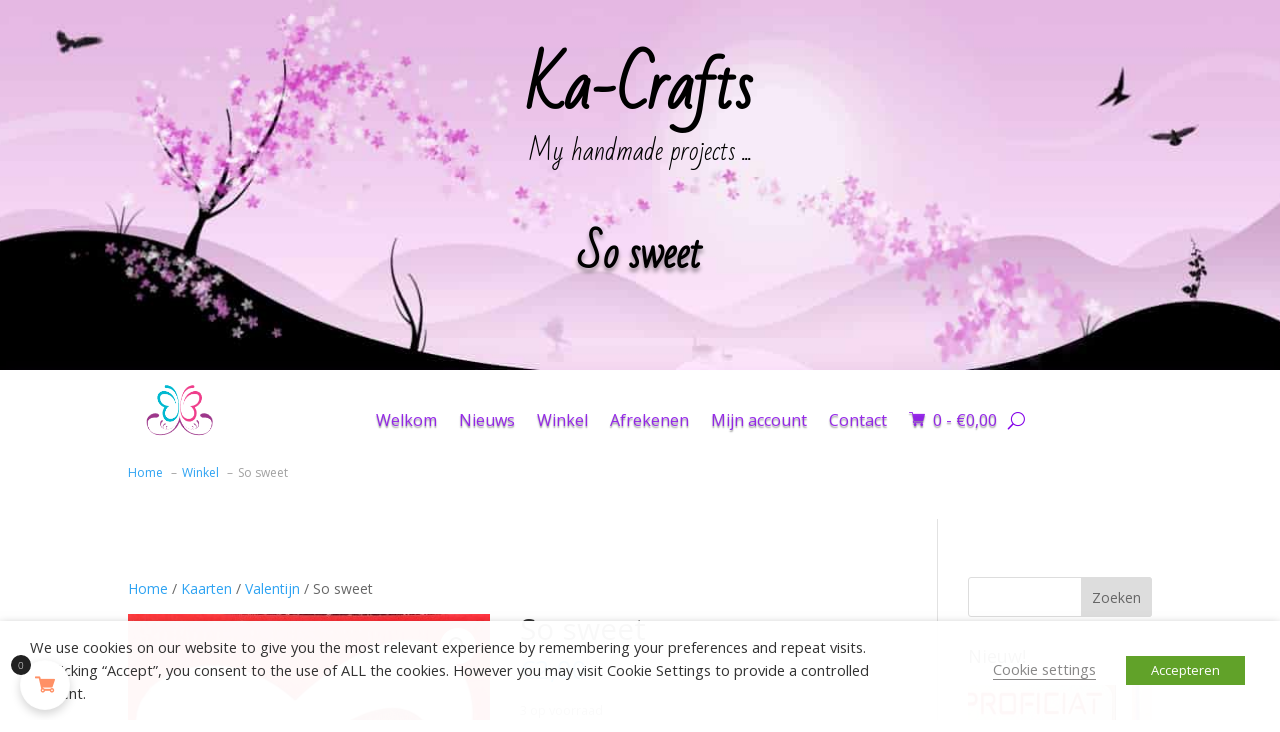

--- FILE ---
content_type: text/css; charset=utf-8
request_url: https://www.ka-crafts.nl/wp-content/themes/kacrafts-divi-child/style.css?ver=4.27.5
body_size: 167
content:
/*
Theme Name: KaCrafts
Theme URI:  https://www.ka-crafts.nl
Author:     NijssenWeb
Author URI: https://www.nijssenweb.nl
Template:   Divi
Version:    1.0
License:    GNU General Public License v2 or later
*/

--- FILE ---
content_type: text/css; charset=utf-8
request_url: https://www.ka-crafts.nl/wp-content/et-cache/global/et-divi-customizer-global.min.css?ver=1765110112
body_size: 1037
content:
.woocommerce ul.products li.product .button{margin-top:0.5em;font-size:11px!important}.et-show-dropdown ul.sub-menu{margin-left:50px!important}#page-container .custom-menu-tvon .et-menu li li a{width:280px!important}@media only screen and (min-width:1080px){.dt-blog .et_pb_post.has-post-thumbnail .entry-featured-image-url{float:left;width:30%;margin-right:4%}.dt-blog .et_pb_post.has-post-thumbnail:not(.format-gallery)>.post-content{padding-left:34%}}ul.et_mobile_menu li.menu-item-has-children .mobile-toggle,ul.et_mobile_menu li.page_item_has_children .mobile-toggle,.et-db #et-boc .et-l ul.et_mobile_menu li.menu-item-has-children .mobile-toggle,.et-db #et-boc .et-l ul.et_mobile_menu li.page_item_has_children .mobile-toggle{width:44px;height:100%;padding:0px!important;max-height:44px;position:absolute;right:0px;top:0px;z-index:999;background-color:transparent}ul.et_mobile_menu &gt;li.menu-item-has-children,ul.et_mobile_menu &gt;li.page_item_has_children,ul.et_mobile_menu &gt;li.menu-item-has-children .sub-menu li.menu-item-has-children,.et-db #et-boc .et-l ul.et_mobile_menu &gt;li.menu-item-has-children,.et-db #et-boc .et-l ul.et_mobile_menu &gt;li.page_item_has_children,.et-db #et-boc .et-l ul.et_mobile_menu &gt;li.menu-item-has-children .sub-menu li.menu-item-has-children{position:relative}.et_mobile_menu .menu-item-has-children &gt;a,.et-db #et-boc .et-l .et_mobile_menu .menu-item-has-children &gt;a{background-color:transparent}ul.et_mobile_menu .menu-item-has-children .sub-menu,#main-header ul.et_mobile_menu .menu-item-has-children .sub-menu,.et-db #et-boc .et-l ul.et_mobile_menu .menu-item-has-children .sub-menu,.et-db #main-header ul.et_mobile_menu .menu-item-has-children .sub-menu{display:none!important;visibility:hidden!important}ul.et_mobile_menu .menu-item-has-children .sub-menu.visible,#main-header ul.et_mobile_menu .menu-item-has-children .sub-menu.visible,.et-db #et-boc .et-l ul.et_mobile_menu .menu-item-has-children .sub-menu.visible,.et-db #main-header ul.et_mobile_menu .menu-item-has-children .sub-menu.visible{display:block!important;visibility:visible!important}ul.et_mobile_menu li.menu-item-has-children .mobile-toggle,.et-db #et-boc .et-l ul.et_mobile_menu li.menu-item-has-children .mobile-toggle{text-align:center}ul.et_mobile_menu li.menu-item-has-children .mobile-toggle::after,.et-db #et-boc .et-l ul.et_mobile_menu li.menu-item-has-children .mobile-toggle::after{top:10px;position:relative;font-family:"ETModules"}ul.et_mobile_menu li.menu-item-has-children .mobile-toggle::after,.et-db #et-boc .et-l ul.et_mobile_menu li.menu-item-has-children .mobile-toggle::after{content:"4c"}ul.et_mobile_menu li.menu-item-has-children.dt-open &gt;.mobile-toggle::after,.et-db #et-boc .et-l ul.et_mobile_menu li.menu-item-has-children.dt-open &gt;.mobile-toggle::after{content:'4d'}.et-zoom-in.et_pb_image:hover img,.et-zoom-in .et_pb_image_wrap:hover img,.et-zoom-in a:hover img{transform:scale(0.9);transition:all 0.5s 0s ease}.et-zoom-in,.et-zoom-in a{overflow:hidden}.et-zoom-in.et_pb_image img,.et-zoom-in .et_pb_image_wrap img,.et-zoom-in a img{transition:all 0.5s 0s ease}.woocommerce a.button.alt,.woocommerce-page a.button.alt,.woocommerce button.button.alt,.woocommerce button.button.alt.disabled,.woocommerce-page button.button.alt,.woocommerce-page button.button.alt.disabled,.woocommerce input.button.alt,.woocommerce-page input.button.alt,.woocommerce #respond input#submit.alt,.woocommerce-page #respond input#submit.alt,.woocommerce #content input.button.alt,.woocommerce-page #content input.button.alt,.woocommerce a.button,.woocommerce-page a.button,.woocommerce button.button,.woocommerce-page button.button,.woocommerce input.button,.woocommerce-page input.button,.woocommerce #respond input#submit,.woocommerce-page #respond input#submit,.woocommerce #content input.button,.woocommerce-page #content input.button,.woocommerce button.button:disabled,.woocommerce button.button:disabled[disabled]{font-size:13px!important;font-weight:500;padding:0.3em 1em;line-height:1.7em!important;background:transparent;position:relative;border:2px solid;border-radius:3px;-webkit-transition:all 0.2s;transition:all 0.2s}.et_pb_shop .woocommerce ul li.product{text-align:center;padding:15px!important;border:1px solid #E8ECEF}element.style{}.et_pb_image_container img,.et_pb_post a img{vertical-align:bottom;max-width:70%}

--- FILE ---
content_type: text/css; charset=utf-8
request_url: https://www.ka-crafts.nl/wp-content/et-cache/838/et-core-unified-cpt-tb-8864-tb-8890-838.min.css?ver=1765110716
body_size: 3352
content:
div.et_pb_section.et_pb_section_0_tb_header{background-image:url(https://www.ka-crafts.nl/wp-content/uploads/2021/06/cherry-blossom-2x.jpg)!important}.et_pb_section_0_tb_header{height:370px}.et_pb_text_0_tb_header.et_pb_text,.et_pb_text_1_tb_header.et_pb_text,.et_pb_text_2_tb_header.et_pb_text,.et_pb_fullwidth_menu_0_tb_header.et_pb_fullwidth_menu .nav li ul.sub-menu a{color:#000000!important}.et_pb_text_0_tb_header{font-family:'Bad Script',handwriting;font-weight:700;font-size:60px;margin-bottom:22px!important}.et_pb_text_1_tb_header{font-family:'Bad Script',handwriting;font-size:25px;margin-top:40px!important;margin-bottom:22px!important}.et_pb_text_2_tb_header{font-family:'Bad Script',handwriting;font-weight:700;font-size:40px;text-shadow:0em 0.1em 0.1em rgba(0,0,0,0.4);margin-top:80px!important;margin-bottom:22px!important}.et_pb_fullwidth_menu_0_tb_header.et_pb_fullwidth_menu ul li a{font-size:16px;color:rgba(143,27,232,0.93)!important;text-shadow:0em 0.1em 0.1em rgba(0,0,0,0.4)}.et_pb_fullwidth_menu_0_tb_header.et_pb_fullwidth_menu ul li:hover>a{color:#8300E9!important}.et_pb_fullwidth_menu_0_tb_header.et_pb_fullwidth_menu{height:80px;padding-top:0px;padding-bottom:0px;margin-top:0px;margin-bottom:0px}.et_pb_fullwidth_menu_0_tb_header{max-width:100%}.et_pb_fullwidth_menu_0_tb_header,.et_pb_fullwidth_menu_0_tb_header .sub-menu,.et_pb_sticky .et_pb_fullwidth_menu_0_tb_header,.et_pb_sticky .et_pb_fullwidth_menu_0_tb_header .sub-menu{box-shadow:0px 12px 18px -6px #8300E9}.et_pb_fullwidth_menu_0_tb_header.et_pb_fullwidth_menu ul li a,.et_pb_fullwidth_menu_0_tb_header.et_pb_fullwidth_menu ul li.current-menu-item a,.et_pb_fullwidth_menu_0_tb_header.et_pb_fullwidth_menu .nav li ul a,.et_pb_fullwidth_menu_0_tb_header.et_pb_fullwidth_menu .nav li ul li.current-menu-item a,.et_pb_fullwidth_menu_0_tb_header .mobile_menu_bar:before,.et_pb_fullwidth_menu_0_tb_header .et_pb_menu__icon.et_pb_menu__search-button,.et_pb_fullwidth_menu_0_tb_header .et_pb_menu__icon.et_pb_menu__close-search-button,.et_pb_fullwidth_menu_0_tb_header .et_pb_menu__icon.et_pb_menu__cart-button{transition:color 300ms ease 0ms,font-size 300ms ease 0ms}.et_pb_fullwidth_menu_0_tb_header.et_pb_fullwidth_menu .et-menu-nav li a{padding-top:10px!important;padding-bottom:10px!important}.et_pb_fullwidth_menu_0_tb_header.et_pb_fullwidth_menu .et-menu-nav li ul.sub-menu{width:275px!important}.et_pb_fullwidth_menu_0_tb_header.et_pb_fullwidth_menu ul li.current-menu-item a,.et_pb_fullwidth_menu_0_tb_header.et_pb_fullwidth_menu .nav li ul.sub-menu a:hover{color:#0c33ce!important}.et_pb_fullwidth_menu_0_tb_header.et_pb_fullwidth_menu ul li.current-menu-item a:hover{color:rgba(12,184,204,0.77)!important}.et_pb_fullwidth_menu_0_tb_header.et_pb_fullwidth_menu .nav li ul{background-color:#ffffff!important;border-color:#8300E9}.et_pb_fullwidth_menu_0_tb_header.et_pb_fullwidth_menu .nav li ul:hover{background-color:#FFFFFF!important;border-color:#000000}.et_pb_fullwidth_menu_0_tb_header.et_pb_fullwidth_menu .et_mobile_menu{border-color:#8300E9}.et_pb_fullwidth_menu_0_tb_header.et_pb_fullwidth_menu .et_mobile_menu:hover{border-color:#000000}.et_pb_fullwidth_menu_0_tb_header.et_pb_fullwidth_menu .nav li ul.sub-menu li.current-menu-item a:hover{color:#0C71C3!important}.et_pb_fullwidth_menu_0_tb_header.et_pb_fullwidth_menu .et_mobile_menu,.et_pb_fullwidth_menu_0_tb_header.et_pb_fullwidth_menu .et_mobile_menu ul{background-color:#ffffff!important}.et_pb_fullwidth_menu_0_tb_header.et_pb_fullwidth_menu nav>ul>li>a:hover,.et_pb_fullwidth_menu_0_tb_header.et_pb_fullwidth_menu nav>ul>li li a:hover,.et_pb_fullwidth_menu_0_tb_header.et_pb_fullwidth_menu nav>ul>li li.current-menu-item a:hover{opacity:1}.et_pb_fullwidth_menu_0_tb_header .et_pb_menu__logo-wrap .et_pb_menu__logo img{width:auto}.et_pb_fullwidth_menu_0_tb_header .et_pb_row>.et_pb_menu__logo-wrap,.et_pb_fullwidth_menu_0_tb_header .et_pb_menu__logo-slot{width:auto;max-width:100%}.et_pb_fullwidth_menu_0_tb_header .et_pb_row>.et_pb_menu__logo-wrap .et_pb_menu__logo img,.et_pb_fullwidth_menu_0_tb_header .et_pb_menu__logo-slot .et_pb_menu__logo-wrap img{height:129px;max-height:100px}.et_pb_fullwidth_menu_0_tb_header .mobile_nav .mobile_menu_bar:before,.et_pb_fullwidth_menu_0_tb_header .mobile_nav .mobile_menu_bar:hover:before,.et_pb_fullwidth_menu_0_tb_header .et_pb_menu__icon.et_pb_menu__search-button,.et_pb_fullwidth_menu_0_tb_header .et_pb_menu__icon.et_pb_menu__close-search-button,.et_pb_fullwidth_menu_0_tb_header .et_pb_menu__icon.et_pb_menu__cart-button{color:#8300E9}.et_pb_fullwidth_menu_0_tb_header .et_pb_menu__icon.et_pb_menu__search-button:hover,.et_pb_fullwidth_menu_0_tb_header .et_pb_menu__icon.et_pb_menu__close-search-button:hover,.et_pb_fullwidth_menu_0_tb_header .et_pb_menu__icon.et_pb_menu__cart-button:hover{font-size:19px;color:#8300E9}.et_pb_fullwidth_header_0_tb_header.et_pb_fullwidth_header .et_pb_header_content_wrapper{font-size:12px;color:rgba(117,117,117,0.68)!important}.et_pb_fullwidth_header_0_tb_header{padding-top:0px;padding-bottom:0px}div.et_pb_section.et_pb_section_0_tb_footer,div.et_pb_section.et_pb_section_1_tb_footer{background-image:radial-gradient(circle at top right,rgba(255,255,255,0.41) 0%,rgba(165,78,232,0.41) 100%)!important}.et_pb_section_0_tb_footer.et_pb_section,.et_pb_section_1_tb_footer.et_pb_section{padding-top:0px;padding-right:30px;padding-bottom:0px;padding-left:30px}.et_pb_section_0_tb_footer.section_has_divider.et_pb_top_divider .et_pb_top_inside_divider{background-image:url([data-uri]);background-size:33.333333333333% 30px;top:0;height:30px;z-index:1;transform:scale(1,-1)}.et_pb_row_0_tb_footer{min-height:246px}.et_pb_row_0_tb_footer,body #page-container .et-db #et-boc .et-l .et_pb_row_0_tb_footer.et_pb_row,body.et_pb_pagebuilder_layout.single #page-container #et-boc .et-l .et_pb_row_0_tb_footer.et_pb_row,body.et_pb_pagebuilder_layout.single.et_full_width_page #page-container .et_pb_row_0_tb_footer.et_pb_row,.et_pb_row_1_tb_footer,body #page-container .et-db #et-boc .et-l .et_pb_row_1_tb_footer.et_pb_row,body.et_pb_pagebuilder_layout.single #page-container #et-boc .et-l .et_pb_row_1_tb_footer.et_pb_row,body.et_pb_pagebuilder_layout.single.et_full_width_page #page-container .et_pb_row_1_tb_footer.et_pb_row{width:100%;max-width:1250px}.et_pb_blurb_0_tb_footer.et_pb_blurb .et_pb_module_header,.et_pb_blurb_0_tb_footer.et_pb_blurb .et_pb_module_header a,.et_pb_blurb_2_tb_footer.et_pb_blurb .et_pb_module_header,.et_pb_blurb_2_tb_footer.et_pb_blurb .et_pb_module_header a,.et_pb_blurb_4_tb_footer.et_pb_blurb .et_pb_module_header,.et_pb_blurb_4_tb_footer.et_pb_blurb .et_pb_module_header a,.et_pb_blurb_6_tb_footer.et_pb_blurb .et_pb_module_header,.et_pb_blurb_6_tb_footer.et_pb_blurb .et_pb_module_header a,.et_pb_blurb_8_tb_footer.et_pb_blurb .et_pb_module_header,.et_pb_blurb_8_tb_footer.et_pb_blurb .et_pb_module_header a{font-size:18px;color:#000000!important;line-height:1.5em;text-shadow:0em 0.1em 0.1em rgba(0,0,0,0.4)}.et_pb_blurb_0_tb_footer.et_pb_blurb p,.et_pb_blurb_2_tb_footer.et_pb_blurb p,.et_pb_blurb_4_tb_footer.et_pb_blurb p,.et_pb_blurb_6_tb_footer.et_pb_blurb p,.et_pb_blurb_8_tb_footer.et_pb_blurb p{line-height:1.5em}.et_pb_blurb_0_tb_footer.et_pb_blurb,.et_pb_blurb_2_tb_footer.et_pb_blurb,.et_pb_blurb_4_tb_footer.et_pb_blurb,.et_pb_blurb_6_tb_footer.et_pb_blurb,.et_pb_blurb_8_tb_footer.et_pb_blurb{font-family:'Montserrat',Helvetica,Arial,Lucida,sans-serif;font-size:16px;color:rgba(1,77,183,0.9)!important;line-height:1.5em;border-radius:10px 10px 10px 10px;overflow:hidden;padding-top:0px!important;padding-right:0px!important;padding-bottom:0px!important;padding-left:0px!important;margin-top:0px!important;margin-right:0px!important;margin-bottom:0px!important;margin-left:0px!important}.et_pb_blurb_0_tb_footer .et-pb-icon,.et_pb_blurb_2_tb_footer .et-pb-icon,.et_pb_blurb_4_tb_footer .et-pb-icon,.et_pb_blurb_6_tb_footer .et-pb-icon,.et_pb_blurb_8_tb_footer .et-pb-icon{font-size:20px;color:#000000;font-family:ETmodules!important;font-weight:400!important}.et_pb_image_0_tb_footer .et_pb_image_wrap img{height:120px;width:auto}.et_pb_image_0_tb_footer{margin-bottom:-12px!important;text-align:left;margin-left:0}.et_pb_blurb_1_tb_footer.et_pb_blurb{padding-top:10px!important;padding-bottom:10px!important;margin-top:10px!important;margin-bottom:10px!important}.et_pb_blurb_1_tb_footer .et_pb_blurb_content,.et_pb_blurb_3_tb_footer .et_pb_blurb_content,.et_pb_blurb_5_tb_footer .et_pb_blurb_content,.et_pb_blurb_7_tb_footer .et_pb_blurb_content{text-align:left}.et_pb_blurb_1_tb_footer.et_pb_blurb .et_pb_image_wrap,.et_pb_blurb_3_tb_footer.et_pb_blurb .et_pb_image_wrap,.et_pb_blurb_5_tb_footer.et_pb_blurb .et_pb_image_wrap,.et_pb_blurb_7_tb_footer.et_pb_blurb .et_pb_image_wrap{margin:auto auto auto 0}.et_pb_blurb_1_tb_footer .et_pb_main_blurb_image .et_pb_image_wrap,.et_pb_blurb_3_tb_footer .et_pb_main_blurb_image .et_pb_image_wrap,.et_pb_blurb_5_tb_footer .et_pb_main_blurb_image .et_pb_image_wrap,.et_pb_blurb_7_tb_footer .et_pb_main_blurb_image .et_pb_image_wrap{max-width:70%}.et_pb_blurb_3_tb_footer.et_pb_blurb,.et_pb_blurb_7_tb_footer.et_pb_blurb{padding-top:0px!important;padding-right:0px!important;padding-bottom:10px!important;padding-left:0px!important;margin-top:0px!important;margin-right:0px!important;margin-bottom:10px!important;margin-left:0px!important}.et_pb_blurb_5_tb_footer.et_pb_blurb{padding-top:0px!important;padding-right:0px!important;padding-bottom:0px!important;padding-left:0px!important;margin-top:0px!important;margin-right:0px!important;margin-bottom:0px!important;margin-left:0px!important}.et_pb_social_media_follow_network_0_tb_footer a.icon{background-color:#3b5998!important}.et_pb_social_media_follow_network_1_tb_footer a.icon{background-color:#ff8a3c!important}.et_pb_row_0_tb_footer.et_pb_row{padding-top:30px!important;padding-right:0px!important;padding-bottom:8px!important;padding-left:0px!important;margin-top:0px!important;margin-right:0px!important;margin-bottom:0px!important;margin-left:-52px!important;margin-left:auto!important;margin-right:auto!important;padding-top:30px;padding-right:0px;padding-bottom:8px;padding-left:0px}.et_pb_row_1_tb_footer.et_pb_row{margin-bottom:0px!important;margin-left:auto!important;margin-right:auto!important}@media only screen and (max-width:980px){.et_pb_image_0_tb_footer .et_pb_image_wrap img{width:auto}}@media only screen and (max-width:767px){.et_pb_image_0_tb_footer .et_pb_image_wrap img{width:auto}}

--- FILE ---
content_type: text/css; charset=utf-8
request_url: https://www.ka-crafts.nl/wp-content/cache/min/1/wp-content/plugins/product-carousel-slider-for-woocommerce/css/wpcs-styles.css?ver=1718816324
body_size: 1043
content:
@import url(https://fonts.googleapis.com/css?family=Open+Sans:400,600,700);.wpcs_product_carousel_slider .owl-item .item img{border-radius:0;box-shadow:none;width:100%;display:block}.wpcs_product_carousel_slider .item{padding:0 8px 0 8px;line-height:1.714285714}.wpcs_product_carousel_slider .caption{text-align:center;padding:0 5px}.wpcs_product_carousel_slider{position:relative;margin:10px 0 20px;font-family:'Open Sans',sans-serif}.wpcs_product_carousel_slider .owl-item .item h4{padding:0;margin:0}.wpcs_product_carousel_slider .owl-item .item h4.product_name{font-family:'Open Sans',sans-serif;font-size:16px;margin:10px 0 6px;line-height:normal;text-align:center}.wpcs_product_carousel_slider .owl-item .item .price{margin-bottom:6px;font-family:'Open Sans',sans-serif;font-size:18px;display:block;color:#444;text-align:center}.wpcs_product_carousel_slider .owl-item .item .price del .amount{color:#999;font-size:15px}.wpcs_product_carousel_slider .owl-item .item .price del{color:#999}.wpcs_product_carousel_slider .owl-item .item .price ins{color:#444;background:none}.wpcs_product_carousel_slider .wpcs_rating.woocommerce{padding-bottom:10px}.wpcs_product_carousel_slider .woocommerce .woocommerce-product-rating .star-rating{margin:0 auto;float:none}.wpcs_product_carousel_slider .owl-item .item .cart{font-family:'Open Sans',sans-serif;text-align:center}.wpcs_product_carousel_slider .owl-item .item .cart .add_to_cart_button,.wpcs_product_carousel_slider .owl-item .item .cart a.added_to_cart.wc-forward{padding:9px 11px;display:inline-block;line-height:1;cursor:pointer;border:1px solid transparent;vertical-align:middle;font-weight:400;text-transform:uppercase;text-decoration:none;text-align:center;-webkit-border-radius:2px;-moz-border-radius:2px;border-radius:2px;-webkit-transition:all 0.4s linear;-moz-transition:all 0.4s linear;-ms-transition:all 0.4s linear;-o-transition:all 0.4s linear;transition:all 0.4s linear;-ms-touch-action:manipulation;touch-action:manipulation}.wpcs_product_carousel_slider .owl-item .item .cart .add_to_cart_button:hover,.wpcs_product_carousel_slider .owl-item .item .cart a.added_to_cart.wc-forward:hover{text-decoration:none}.wpcs_product_carousel_slider a.button.add_to_cart_button.product_type_simple.added{display:none}a.button.product_type_simple.add_to_cart_button.ajax_add_to_cart::after{opacity:0}.wpcs_product_carousel_slider .title{border-bottom:1px solid #F6F6F6!important;font-size:20px;font-weight:600;text-transform:uppercase;margin-bottom:13px;padding-bottom:2px}.wpcs_product_carousel_slider .another_carousel_header i{position:absolute;top:32%;width:35px;height:35px;font-size:28px;line-height:35px;text-align:center;z-index:999;border:0;-moz-border-radius:3px;-webkit-border-radius:3px;border-radius:3px;cursor:pointer;opacity:.9;-webkit-transition:all 200ms linear;-moz-transition:all 200ms linear;-o-transition:all 200ms linear;-ms-transition:all 200ms linear;transition:all 200ms linear}.wpcs_product_carousel_slider .another_carousel_header i.fa-angle-left{left:-5px}.wpcs_product_carousel_slider .another_carousel_header i.fa-angle-right{right:-5px}.wpcs_product_carousel_slider .product_image_container .product_thumb_link{display:block;overflow:hidden;border:0;box-shadow:none}.wpcs_product_carousel_slider .product_image_container .product_thumb_link img{-webkit-transition:all 0.30s linear;-moz-transition:all 0.30s linear;-o-transition:all 0.30s linear;-ms-transition:all 0.30s linear;transition:all 0.30s linear}.wpcs_product_carousel_slider .product_image_container .product_thumb_link:hover img{-webkit-transform:scale(1.1,1.1);-moz-transform:scale(1.1,1.1);-o-transform:scale(1.1,1.1);-ms-transform:scale(1.1,1.1);transform:scale(1.1,1.1)}.wpcs_product_carousel_slider p.product.woocommerce.add_to_cart_inline{border:none!important;padding:0!important;margin:0!important}.wpcs_product_carousel_slider p.product.woocommerce.add_to_cart_inline .amount{display:none}.wpcs_product_carousel_slider .owl-item .item .cart .add_to_cart_inline del,.wpcs_product_carousel_slider .owl-item .item .cart .add_to_cart_inline ins{display:none}